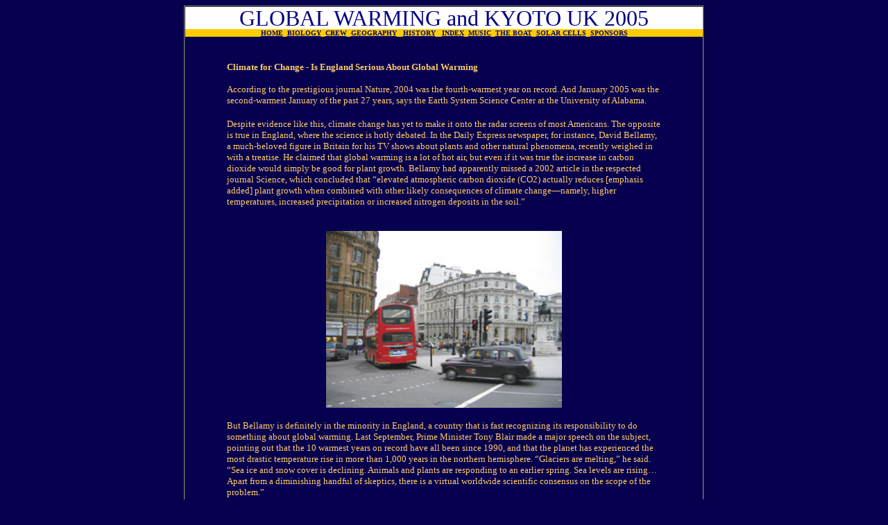

--- FILE ---
content_type: text/html
request_url: https://www.solarnavigator.net/kyoto_agreement_targets_in_england.htm
body_size: 8229
content:
<html>
<head>
<title>CLIMATE CHANGE UK DAVID BELLAMY 2005 | GLOBAL WARMING AND AGENDA 21 RIO SUMMIT KYOTO PROTOCOL INTERNATIONAL AGREEMENT TO REDUCE CARBON AND OTHER HARMFUL GREENHOUSE GASES,</title>
<meta http-equiv="Content-Type" content="text/html; charset=windows-1252">
<META NAME =keywords content="Globe, Global, Warm, Warming, Global Warming, Peace, Unify, Unification, Agenda, 21, Agenda 21, Green, Green Peace, Greenpeace, Rio, Summit, Rio Summit, Kyoto, Protocol, Kyoto Protocol, Unite, United, Nations, United Nations, Environment, Ecology, Ecological, Conserve, Comservation, the environment, solar, solar energy, solar boat, electric boat, electric boats, catamaran, catamarans, multihulls, navigation, boating, yachting, research, yacht research, cruising, sailing, powerboating, solar boats, ships, sailcraft, solar catamarans, solar cells, photovoltaics, wave piercing hulls, experimental vessels, circumnavigation, low drag hulls, electric drives, nelson, kruschandl, nelson kruschandl, bluebird, bluebird electric.">
<META NAME =description content="www.solarnavigator.net - International agreement to reduce green house gases by promoting the use of renewable energy and efficient use of oil reserves, home insulation, waste recycling.">
<META NAME=rating content="general">
<META NAME="distribution" CONTENT="Global">
<META NAME=revisit-after content="10 days">
<META name=robots content="index, follow, all">
<META http-equiv=Content-Language content="english">
<META NAME="expires" CONTENT="never">
<meta NAME="GENERATOR" content="Microsoft FrontPage 4.0">
<meta NAME="ProgId" content="FrontPage.Editor.Document">
<META NAME="publisher" CONTENT="Solarnavigator.org UK Limited">
<META NAME="copyright" CONTENT="Copyright © 2003 and 2005 Solarnavigator.org UK Limited">
</head>

<body bgcolor="#07004F">

<table cellSpacing="0" cellPadding="0" width="740" align="center" border="1" height="281">
  <tbody>
    <tr>
      <td vAlign="top" height="281" width="748"><script language="JavaScript">
	
</script>
        <script language="JavaScript">

</script>
        <table cellSpacing="0" cellPadding="0" width="746" border="0">
          <tbody>
            <tr>
              <td bgcolor="#07004F" width="744"><!-- False -->
                <table cellSpacing="0" cellPadding="0" width="100%" border="0" height="1">
                  <tbody>
                    <tr>
                      <td vAlign="baseline" align="left" bgColor="#FFFFFF" height="1">
                        <!-- CW_BANNEREND -->
                        <p align="center" style="line-height: 200%"><font size="6" color="#000080">GLOBAL
        WARMING and KYOTO UK 2005</font>
                        </p>
                      </td>
                    </tr>
                    <tr>
                      <td vAlign="baseline" align="left" bgColor="#FFCC00" height="1">
                        <p align="center"><font face="Verdana"><font color="#000080" size="1"><a style="color: #000080" href="http://www.solarnavigator.net"><b>HOME</b></a><a style="color: #000080; font-weight: bold">&nbsp;</a><a style="color: #000080">
                        </a></font><b><font color="#000080" size="1"><a href="http://www.solarnavigator.net/life_on_earth.htm" style="color: #000080">BIOLOGY</a></font></b><font color="#000080" size="1"><b><a style="color: #000080">&nbsp;
                        </a></b><a style="FONT-WEIGHT: bold; COLOR: #000080" href="http://www.solarnavigator.net/solar_navigator_crew.htm">CREW</a><a style="color: #000080">&nbsp;
                        </a></font><b><font color="#000080" size="1"><a href="http://www.solarnavigator.net/global_expedition.htm" style="color: #000080">GEOGRAPHY</a></font></b><font color="#000080" size="1"><a style="color: #000080">
                        </a><a style="color: #000080; font-weight: bold">&nbsp;</a><a style="color: #000080">
                        </a><a style="color: #000080" href="http://www.solarnavigator.net/maritime_history.htm"><b>HISTORY</b></a><a style="color: #000080">&nbsp;&nbsp;
                        </a><a style="color: #000080; font-weight: bold" href="http://www.solarnavigator.net/solarnavigator_index.htm">INDEX</a><a style="color: #000080">&nbsp;
                        </a></font></font><font color="#000080" size="1" face="Verdana"><a style="FONT-WEIGHT: bold; COLOR: #000080" href="http://www.solarnavigator.net/music/music_index.htm"><font color="#000080" size="1">MUSIC</font></a><a style="color: #000080">&nbsp;
                        </a><a style="FONT-WEIGHT: bold; COLOR: #000080" href="http://www.solarnavigator.net/catamaran_hull.htm">THE
                        BOAT</a><a style="color: #000080">&nbsp; </a><a style="FONT-WEIGHT: bold; COLOR: #000080" href="http://www.solarnavigator.net/solar_panels.htm">SOLAR
                        CELLS</a><a style="color: #000080">&nbsp; </a><a style="FONT-WEIGHT: bold; COLOR: #000080" href="http://www.solarnavigator.net/sponsors.htm"><font color="#000080" size="1">SPONSORS</font></a></font>
                      </td>
                    </tr>
                    <tr>
                      <td vAlign="baseline" align="left" bgColor="#07004F" height="2">
                        <p align="left" style="word-spacing: 0; margin-left: 60; margin-right: 60; margin-top: 0; margin-bottom: 0">&nbsp;</p>
                        <p align="left" style="word-spacing: 0; margin-left: 60; margin-right: 60; margin-top: 0; margin-bottom: 0">&nbsp;</p>
                        <p style="word-spacing: 0; margin-left: 60; margin-right: 60; margin-top: 0; margin-bottom: 0"><b><font id="articleHeadline"><font color="#FFCC66" face="Verdana" size="2">Climate
                        for Change - Is </font></font></b><font color="#FFCC66" face="Verdana" size="2"><b>England
                        Serious About Global Warming</b><br>
                        <br>
                        <font id="articleText">According to the prestigious
                        journal Nature, 2004 was the fourth-warmest year on
                        record. And January 2005 was the second-warmest January
                        of the past 27 years, says the Earth System Science
                        Center at the University of Alabama.</font></font>
                        <p style="word-spacing: 0; margin-left: 60; margin-right: 60; margin-top: 0; margin-bottom: 0">&nbsp;</p>
                        <p style="word-spacing: 0; margin-left: 60; margin-right: 60; margin-top: 0; margin-bottom: 0"><font id="articleText" size="2" face="Verdana" color="#FFCC66">Despite
                        evidence like this, climate change has yet to make it
                        onto the radar screens of most Americans. The opposite
                        is true in England, where the science is hotly debated.
                        In the Daily Express newspaper, for instance, David
                        Bellamy, a much-beloved figure in Britain for his TV
                        shows about plants and other natural phenomena, recently
                        weighed in with a treatise. He claimed that global
                        warming is a lot of hot air, but even if it was true the
                        increase in carbon dioxide would simply be good for
                        plant growth. Bellamy had apparently missed a 2002
                        article in the respected journal Science, which
                        concluded that “elevated atmospheric carbon dioxide
                        (CO2) actually reduces [emphasis added] plant growth
                        when combined with other likely consequences of climate
                        change—namely, higher temperatures, increased
                        precipitation or increased nitrogen deposits in the
                        soil.”</font></p>
                        <p style="word-spacing: 0; margin-left: 60; margin-right: 60; margin-top: 0; margin-bottom: 0">&nbsp;</p>
                        <p style="word-spacing: 0; margin-left: 60; margin-right: 60; margin-top: 0; margin-bottom: 0"><font color="#FFCC66" face="Verdana" size="2"><RIGHT>
                        &nbsp;
                        </font>
                        <p style="word-spacing: 0; margin-left: 60; margin-right: 60; margin-top: 0; margin-bottom: 0" align="center"><img border="0" src="images/london_england_traffic_pollution.jpg" width="340" height="255" style="border: 1 solid #0000FF">
                        <p style="word-spacing: 0; margin-left: 60; margin-right: 60; margin-top: 0; margin-bottom: 0" align="center">&nbsp;
                        <p style="word-spacing: 0; margin-left: 60; margin-right: 60; margin-top: 0; margin-bottom: 0"><font color="#FFCC66" face="Verdana" size="2">
                        </RIGHT>
                        </font>
                        <p style="word-spacing: 0; margin-left: 60; margin-right: 60; margin-top: 0; margin-bottom: 0"><font id="articleText" size="2" face="Verdana" color="#FFCC66">But
                        Bellamy is definitely in the minority in England, a
                        country that is fast recognizing its responsibility to
                        do something about global warming. Last September, Prime
                        Minister Tony Blair made a major speech on the subject,
                        pointing out that the 10 warmest years on record have
                        all been since 1990, and that the planet has experienced
                        the most drastic temperature rise in more than 1,000
                        years in the northern hemisphere. “Glaciers are
                        melting,” he said. “Sea ice and snow cover is
                        declining. Animals and plants are responding to an
                        earlier spring. Sea levels are rising…Apart from a
                        diminishing handful of skeptics, there is a virtual
                        worldwide scientific consensus on the scope of the
                        problem.”</font>
                        <p style="word-spacing: 0; margin-left: 60; margin-right: 60; margin-top: 0; margin-bottom: 0">&nbsp;</p>
                        <p style="word-spacing: 0; margin-left: 60; margin-right: 60; margin-top: 0; margin-bottom: 0"><font id="articleText" size="2" face="Verdana" color="#FFCC66">Unlike
                        the U.S., which refuses to sign the treaty, England is
                        on target to meet its Kyoto goals, thanks to a
                        determined carbon reduction effort underway on the
                        federal and municipal level. Typical of the commitment
                        is Allan Jones, the new head of the London Climate
                        Change Agency. Jones came to London after achieving
                        revolutionary change in Woking, a city of 100,000
                        people. With combined heat and power (CHP) cogeneration
                        systems and solar energy (10 percent of Great
                        Britain’s installed capacity), Woking has reduced its
                        energy use by 48 percent since 1990, which means 5.4
                        million pounds of CO2 kept out of the atmosphere. The
                        city is now nearly 90 percent independent of the grid,
                        with its own energy services company.</font></p>
                        <p style="word-spacing: 0; margin-left: 60; margin-right: 60; margin-top: 0; margin-bottom: 0">&nbsp;</p>
                        <p style="word-spacing: 0; margin-left: 60; margin-right: 60; margin-top: 0; margin-bottom: 0"><font id="articleText" size="2" face="Verdana" color="#FFCC66">Woking’s
                        reductions will be scaled up for Greater London, which
                        has 7.2 million people. Nicky Gavron, the city’s
                        deputy mayor, is confident that this world capital can
                        reach the ambitious goal of a 20 percent reduction in
                        CO2 emissions by 2010. It doesn’t have much choice,
                        she adds, since rising tides are an imminent threat.
                        “The Thames Barrier, built to close against rare storm
                        surges, has been forced to shut 19 times in a month,”
                        she says. “With rising tides we would lose most of
                        South London, The City [London’s Wall Street] and the
                        tube [subway].”</font></p>
                        <p style="word-spacing: 0; margin-left: 60; margin-right: 60; margin-top: 0; margin-bottom: 0">&nbsp;</p>
                        <p style="word-spacing: 0; margin-left: 60; margin-right: 60; margin-top: 0; margin-bottom: 0"><font id="articleText" size="2" face="Verdana" color="#FFCC66">London
                        is addressing its transportation-based emissions with a
                        £5 ($9) “congestion charge” for vehicles entering
                        the city. Imposed in 2003 by London Mayor Ken
                        Livingstone, the scheme has already reduced traffic
                        delays by 30 percent. An estimated 18 percent reduction
                        has been achieved on traffic entering the zone. Bus
                        ridership is up. Although some taxi drivers are sour on
                        Livingstone as “anti-car,” 70 percent of businesses
                        (initially the biggest opponents of congestion charging)
                        are now supportive.</font></p>
                        <p style="word-spacing: 0; margin-left: 60; margin-right: 60; margin-top: 0; margin-bottom: 0">&nbsp;</p>
                        <p style="word-spacing: 0; margin-left: 60; margin-right: 60; margin-top: 0; margin-bottom: 0"><font id="articleText" size="2" face="Verdana" color="#FFCC66">Gavron
                        estimates that only 20 percent of London’s CO2
                        emissions is caused by vehicles; buildings produce more
                        than 70 percent. London is learning from partners like
                        Toronto how to implement energy audits and make new home
                        construction (necessary because of rising population)
                        more efficient. Woking’s CHP model—high-efficiency
                        localized units that combine power generation with
                        heating and cooling—will also be studied. “We’re
                        going for big CO2 hits,” she says.</font></p>
                        <p style="word-spacing: 0; margin-left: 60; margin-right: 60; margin-top: 0; margin-bottom: 0">&nbsp;</p>
                        <p style="word-spacing: 0; margin-left: 60; margin-right: 60; margin-top: 0; margin-bottom: 0"><font id="articleText" size="2" face="Verdana" color="#FFCC66">And
                        Britain is also leading the scientific charge. Opening
                        the UK Conference on “Avoiding Dangerous Climate
                        Change” in Exeter, Dennis Tirpak pointed out that
                        “there is evidence that rising greenhouse gases are
                        affecting rainfall patterns and the global water
                        cycle.” These same gases “are probably increasing
                        river flows into the Arctic Ocean, consistent with the
                        observational record since the 1960s.”</font></p>
                        <p style="word-spacing: 0; margin-left: 60; margin-right: 60; margin-top: 0; margin-bottom: 0">&nbsp;</p>
                        <p style="word-spacing: 0; margin-left: 60; margin-right: 60; margin-top: 0; margin-bottom: 0"><font id="articleText" size="2" face="Verdana" color="#FFCC66">The
                        scientists at the conference were struggling with the
                        use of the word “dangerous,” since their work
                        demands objectivity. But there was little doubt that the
                        evidence they presented threatens our future. Stephen H.
                        Schneider of Stanford University (who was privately
                        contemptuous of the Bush administration’s go-slow
                        approach to global warming) reiterated the global
                        effects predicted by the Intergovernmental Panel on
                        Climate Change (IPCC): more frequent heat waves, more
                        intense storms, a faster spread of disease, inundation
                        of small island nations, species extinction and loss of
                        biodiversity.</font></p>
                        <p style="word-spacing: 0; margin-left: 60; margin-right: 60; margin-top: 0; margin-bottom: 0">&nbsp;</p>
                        <p style="word-spacing: 0; margin-left: 60; margin-right: 60; margin-top: 0; margin-bottom: 0"><font id="articleText" size="2" face="Verdana" color="#FFCC66">Schneider
                        detailed such speculative effects as a possible collapse
                        of the North Atlantic thermohaline circulation (the Day
                        After Tomorrow scenario, though on a much less dramatic
                        timetable), and the deglaciation of polar ice sheets in
                        Greenland and the West Antarctic, causing many feet of
                        additional sea-level rise. Then there are what he called
                        “true surprises,” dramatic events like rapidly
                        forced climate change that we can’t accurately foresee
                        (despite the rows of climate-dedicated supercomputers on
                        display in the Hadley Centre, where the conference took
                        place).</font></p>
                        <p style="word-spacing: 0; margin-left: 60; margin-right: 60; margin-top: 0; margin-bottom: 0">&nbsp;</p>
                        <p style="word-spacing: 0; margin-left: 60; margin-right: 60; margin-top: 0; margin-bottom: 0"><font id="articleText" size="2" face="Verdana" color="#FFCC66">The
                        collapse of thermohaline circulation is a fancy way of
                        saying that huge amounts of Arctic ice melt will affect
                        the flow of warm water in the Gulf Stream, plunging
                        Europe into dramatically colder temperatures. Will it
                        occur? Opinions at the conference were divided. Richard
                        Wood of the Hadley Centre for Climate Prediction and
                        Research described it as a “high impact,
                        low-probability event.” He predicted a shutdown of
                        “from zero to 50 percent” over the next century.
                        “Loss of the thermohaline circulation is possible, and
                        it could be irreversible,” Wood said. “But there is
                        no detectable weakening yet.”</font></p>
                        <p style="word-spacing: 0; margin-left: 60; margin-right: 60; margin-top: 0; margin-bottom: 0">&nbsp;</p>
                        <p style="word-spacing: 0; margin-left: 60; margin-right: 60; margin-top: 0; margin-bottom: 0"><font id="articleText" size="2" face="Verdana" color="#FFCC66">An
                        even scarier scenario was presented by Michael
                        Schlesinger of the University of Illinois. He predicted,
                        “The likelihood of the collapse of thermohaline
                        circulation in the next 200 years is two in three. Even
                        with rigorous human intervention to stop it the risk is
                        one in four.” He gave the numbers as a four-in-10
                        chance by 2100, and 65 out of 100 by 2200.</font></p>
                        <p style="word-spacing: 0; margin-left: 60; margin-right: 60; margin-top: 0; margin-bottom: 0">&nbsp;</p>
                        <p style="word-spacing: 0; margin-left: 60; margin-right: 60; margin-top: 0; margin-bottom: 0"><font id="articleText" size="2" face="Verdana" color="#FFCC66">Sir
                        David King, the Blair government’s chief science
                        advisor (and a professor of physical chemistry at
                        Cambridge), concluded, “Kyoto is just a beginning for
                        dealing with climate change. The UK will take a leading
                        role, but true global action is necessary. We have to
                        bring India, Brazil and China [which will build as many
                        power stations in 2005 as exist in all of England] into
                        the process. And we have to persuade people to worry
                        about this for their grandchildren’s sake. We’re not
                        talking about long-term scenarios anymore. The impacts
                        over just the next 30 years could be quite severe.”</font></p>
                        <p style="word-spacing: 0; margin-left: 60; margin-right: 60; margin-top: 0; margin-bottom: 0">&nbsp;
                        <p style="word-spacing: 0; margin-left: 60; margin-right: 60; margin-top: 0; margin-bottom: 0">&nbsp;</p>
                        <p style="word-spacing: 0; margin-left: 60; margin-right: 60; margin-top: 0; margin-bottom: 0"><b><font id="articleText" size="2" face="Verdana" color="#FFCC66">CONTACTS:</font></b></p>
                        <p style="word-spacing: 0; margin-left: 60; margin-right: 60; margin-top: 0; margin-bottom: 0">&nbsp;</p>
                        <p style="word-spacing: 0; margin-left: 60; margin-right: 60; margin-top: 0; margin-bottom: 0"><a href="http://www.environment-agency.gov.uk/"><font id="articleText" size="2" face="Verdana" color="#FFCC66">UK
                        Environment Agency</font></a><font id="articleText" size="2" face="Verdana" color="#FFCC66"><br>
                        Phone: (011)00-44-1709-389-201<br>
                        </font></p>
                        <p style="word-spacing: 0; margin-left: 60; margin-right: 60; margin-top: 0; margin-bottom: 0"><a href="http://www.london.gov.uk/gla/environment.jsp"><font id="articleText" size="2" face="Verdana" color="#FFCC66">Greater
                        London Authority</font></a><font id="articleText" size="2" face="Verdana" color="#FFCC66"><br>
                        Phone: (011)020-7983-4000</font></p>
                        <p style="word-spacing: 0; margin-left: 60; margin-right: 60; margin-top: 0; margin-bottom: 0">&nbsp;</p>
                        <p class="MsoNormal" style="word-spacing: 0; text-indent: 0; line-height: 100%; margin-left: 60; margin-right: 60; margin-top: 0; margin-bottom: 0">&nbsp;</p>
                        <p class="MsoNormal" style="word-spacing: 0; text-indent: 0; line-height: 100%; margin-left: 60; margin-right: 60; margin-top: 0; margin-bottom: 0">&nbsp;</p>
                        <p class="MsoNormal" style="word-spacing: 0; text-indent: 0; line-height: 100%; margin-left: 60; margin-right: 60; margin-top: 0; margin-bottom: 0" align="center"><a href="https://www.kable.com/pub/enmg/newsubs.asp?src=QHA107"><img border="0" src="images/e_magazine_com_online.jpg" width="319" height="80"></a></p>
                        <p class="MsoNormal" style="word-spacing: 0; text-indent: 0; line-height: 100%; margin-left: 60; margin-right: 60; margin-top: 0; margin-bottom: 0" align="center">&nbsp;</p>
                        <p class="MsoNormal" style="word-spacing: 0; text-indent: 0; line-height: 100%; margin-left: 60; margin-right: 60; margin-top: 0; margin-bottom: 0">&nbsp;</p>
                        <hr width="65%" size="1" color="#0000FF" align="center">
                        <p class="MsoNormal" style="word-spacing: 0; text-indent: 0; line-height: 100%; margin-left: 60; margin-right: 60; margin-top: 0; margin-bottom: 0">&nbsp;</p>
                        <p class="MsoNormal" style="word-spacing: 0; text-indent: 0; line-height: 100%; margin-left: 60; margin-right: 60; margin-top: 0; margin-bottom: 0">&nbsp;</p>
                        <p style="word-spacing: 0; margin-left: 60; margin-right: 60; margin-top: 0; margin-bottom: 0"><center class="title"><b><font color="#FFCC66" face="Verdana" size="3">International
                        Initiatives</font></b></center>
                        <p style="word-spacing: 0; margin-left: 60; margin-right: 60; margin-top: 0; margin-bottom: 0">&nbsp;
                        <p style="word-spacing: 0; margin-left: 60; margin-right: 60; margin-top: 0; margin-bottom: 0">&nbsp;
                        <p class="MsoBodyText2" style="word-spacing: 0; margin-left: 60; margin-right: 60; margin-top: 0; margin-bottom: 0"><font size="2" face="Verdana" color="#FFCC66">The
                        response to the potential threat of global warming has
                        differed among the nations and regions of the world.<span style="mso-spacerun: yes">&nbsp;
                        </span>Some countries have taken the call to reduce
                        anthropogenic GHG emissions very seriously, and have
                        implemented national emissions standards and emissions
                        reduction targets.<span style="mso-spacerun: yes">&nbsp;
                        </span>Emissions trading schemes have been established
                        and tested, new carbon taxes have been imposed, and
                        ‘sustainability’ and<span style="mso-spacerun: yes">&nbsp;
                        </span>‘environmental externalities’ have become
                        factors of consideration in economic development
                        schemes.<span style="mso-spacerun: yes">&nbsp; </span>However,
                        not all nations have jumped on the bandwagon.<span style="mso-spacerun: yes">&nbsp;
                        </span>While 186 countries have ratified the <a href="http://www.unfccc.int/">UNFCCC</a>,
                        only 74 have ratified the, arguably, more legally
                        binding Kyoto Protocol.<span style="mso-spacerun: yes">&nbsp;</span><O:P>
                        &nbsp;
                        </font></p>
                        <p class="MsoBodyText2" style="word-spacing: 0; margin-left: 60; margin-right: 60; margin-top: 0; margin-bottom: 0"><font size="2" face="Verdana" color="#FFCC66">
                        </O:P>
                        </font></p>
                        <p class="MsoNormal" style="word-spacing: 0; margin-left: 60; margin-right: 60; margin-top: 0; margin-bottom: 0"><font size="2" face="Verdana" color="#FFCC66">There
                        are several reasons for the ‘holdout’ nations’
                        reluctance to make an emissions reduction commitment.<span style="mso-spacerun: yes">&nbsp;
                        </span>One is the belief that there is not enough
                        scientific evidence to prove that human activities and
                        increased carbon dioxide emissions are in fact
                        responsible for rising temperatures.<span style="mso-spacerun: yes">&nbsp;
                        </span>Numerous scientific studies can be used to back
                        up claims on both sides of the argument, and it is
                        therefore difficult for some policy makers to justify
                        potentially costly actions that may or may not yield the
                        desired results.<span style="mso-spacerun: yes">&nbsp; </span>Beyond
                        simple cost is fear over the greater potential economic
                        impacts of forced compliance in the arena of a global
                        market where not all the players are being monitored.<span style="mso-spacerun: yes">&nbsp;
                        </span>Because developing countries do not, at this
                        time, have GHG emissions reduction commitments or
                        monitoring requirements, some believe they have a
                        competitive advantage for production of goods and
                        services that are energy and GHG intensive.<span style="mso-spacerun: yes">&nbsp;
                        </span>Therefore some nations, including the United
                        States, have declined to even consider ratification of
                        the Kyoto Protocol until developing countries are forced
                        to make commitments and the overall potential economic
                        impacts of Kyoto Protocol implementation can be more
                        thoroughly studied.<O:P>
                        </O:P>
                        <O:P>
                        &nbsp;
                        </font></p>
                        <p class="MsoNormal" style="word-spacing: 0; margin-left: 60; margin-right: 60; margin-top: 0; margin-bottom: 0"><font size="2" face="Verdana" color="#FFCC66">
                        </O:P>
                        </font></p>
                        <p class="MsoNormal" style="word-spacing: 0; margin-left: 60; margin-right: 60; margin-top: 0; margin-bottom: 0"><font size="2" face="Verdana" color="#FFCC66">For
                        a detailed look at what other nations have been doing to
                        meet their UNFCCC obligations, see the collection of
                        National Communications available at <a href="http://unfccc.int/resource/natcom/index.html">http://unfccc.int/resource/natcom/index.html</a>.<span style="mso-spacerun: yes">&nbsp;
                        </span><O:P>
                        </O:P>
                        <b><O:P>
                        &nbsp;
                        </b></font></p>
                        <p class="MsoNormal" style="word-spacing: 0; margin-left: 60; margin-right: 60; margin-top: 0; margin-bottom: 0">&nbsp;</p>
                        <p class="MsoNormal" style="word-spacing: 0; margin-left: 60; margin-right: 60; margin-top: 0; margin-bottom: 0"><font size="2" face="Verdana" color="#FFCC66">
                        <b>
                        </O:P>
                        </b></font></p>
                        <p class="MsoNormal" style="word-spacing: 0; margin-left: 60; margin-right: 60; margin-top: 0; margin-bottom: 0"><font size="2" face="Verdana" color="#FFCC66">Below
                        find examples of what is being done outside the United
                        States to study and combat global warming.</font></p>
                        <p class="MsoNormal" style="word-spacing: 0; margin-left: 60; margin-right: 60; margin-top: 0; margin-bottom: 0">&nbsp;</p>
                        <p class="MsoNormal" style="word-spacing: 0; margin-left: 60; margin-right: 60; margin-top: 0; margin-bottom: 0">&nbsp;</p>
                        <p class="MsoNormal" style="word-spacing: 0; margin-left: 60; margin-right: 60; margin-top: 0; margin-bottom: 0"><b><font size="2" face="Verdana" color="#FFCC66">CANADA:<O:P>
                        </font>
                        </b>
                        <font size="2" face="Verdana" color="#FFCC66">
                        </O:P>
                        <O:P>
                        </O:P>
                        <br>
                        <br>
                        Climate Change - Québec Action Plan on Climate Change
                        2000-2002<O:P>
                        </O:P>
                        <br>
                        Québec Action Plan on Climate Change 2000-2002 <O:P>
                        </O:P>
                        <a href="http://www.menv.gouv.qc.ca/air/changement/plan_action/index-en.htm">www.menv.gouv.qc.ca/air/changement/plan_action/index-en.htm</a><O:P>
                        </O:P>
                        </font></p>
                        <p class="MsoNormal" style="word-spacing: 0; margin-left: 60; margin-right: 60; margin-top: 0; margin-bottom: 0"><font size="2" face="Verdana" color="#FFCC66">Canada's
                        National Climate Change Process - National
                        Strategy/Business Plan<O:P>
                        </O:P>
                        <br>
                        National Implementation Strategy &amp; First National
                        Business Plan In October 2000, Joint Ministers of Energy
                        and Environment* publicly released the National
                        Implementation Strategy on Climate Change and the First
                        National Climate Change Business Plan<O:P>
                        </O:P>
                        <br>
                        <a href="http://www.nccp.ca/NCCP/strategy_bus/index_e.html">www.nccp.ca/NCCP/strategy_bus/index_e.html</a><O:P>
                        </O:P>
                        </font></p>
                        <p class="MsoNormal" style="word-spacing: 0; margin-left: 60; margin-right: 60; margin-top: 0; margin-bottom: 0"><font size="2" face="Verdana" color="#FFCC66">Canada's
                        National Climate Change Process - Media Room<O:P>
                        </O:P>
                        <br>
                        The Media Room provides access to news releases,
                        speeches and other documents related to Canada's
                        national climate change process. News Releases -
                        National Climate Change Secretariat National Stakeholder
                        Workshops on Climate Change 2002 Media<O:P>
                        </O:P>
                        <br>
                        <a href="http://www.nccp.ca/NCCP/media/index_e.html">www.nccp.ca/NCCP/media/index_e.html</a><O:P>
                        &nbsp;
                        </font></p>
                        <p class="MsoNormal" style="word-spacing: 0; margin-left: 60; margin-right: 60; margin-top: 0; margin-bottom: 0">&nbsp;</p>
                        <p class="MsoNormal" style="word-spacing: 0; margin-left: 60; margin-right: 60; margin-top: 0; margin-bottom: 0"><font size="2" face="Verdana" color="#FFCC66">
                        </O:P>
                        </font></p>
                        <p class="MsoNormal" style="word-spacing: 0; margin-left: 60; margin-right: 60; margin-top: 0; margin-bottom: 0"><b><font size="2" face="Verdana" color="#FFCC66">EUROPE:<O:P>
                        </O:P>
                        </font>
                        </b>
                        <font size="2" face="Verdana" color="#FFCC66">
                        <br>
                        <br>
                        EU and Climate Change<O:P>
                        </O:P>
                        <br>
                        Go to links page for reports on what individual
                        countries within the EU are doing.<O:P>
                        </O:P>
                        <br>
                        <a href="http://europa.eu.int/comm/environment/climat/home_en.htm">http://europa.eu.int/comm/environment/climat/home_en.htm</a><O:P>
                        &nbsp;
                        </font></p>
                        <p class="MsoNormal" style="word-spacing: 0; margin-left: 60; margin-right: 60; margin-top: 0; margin-bottom: 0">&nbsp;</p>
                        <p class="MsoNormal" style="word-spacing: 0; margin-left: 60; margin-right: 60; margin-top: 0; margin-bottom: 0"><font size="2" face="Verdana" color="#FFCC66">
                        </O:P>
                        </font></p>
                        <p class="MsoNormal" style="word-spacing: 0; margin-left: 60; margin-right: 60; margin-top: 0; margin-bottom: 0"><b><font size="2" face="Verdana" color="#FFCC66">OTHER:<O:P>
                        </O:P>
                        </font>
                        </b>
                        <font size="2" face="Verdana" color="#FFCC66">
                        <br>
                        <br>
                        Global Climate Change and Africa<O:P>
                        </O:P>
                        <br>
                        USAID's approach : timeline <O:P>
                        </O:P>
                        <br>
                        <a href="http://africagcc.gecp.virginia.edu/USAID/">http://africagcc.gecp.virginia.edu/USAID/</a><O:P>
                        </O:P>
                        </font></p>
                        <p class="MsoNormal" style="word-spacing: 0; margin-left: 60; margin-right: 60; margin-top: 0; margin-bottom: 0"><font size="2" face="Verdana" color="#FFCC66">Major
                        Climate Change Studies undertaken in Indonesia<O:P>
                        </O:P>
                        <br>
                        <a href="http://www.ccasia.teri.res.in/country/indo/proj/projects.htm">www.ccasia.teri.res.in/country/indo/proj/projects.htm</a><O:P>
                        </O:P>
                        </font></p>
                        <p class="MsoNormal" style="word-spacing: 0; margin-left: 60; margin-right: 60; margin-top: 0; margin-bottom: 0"><font size="2" face="Verdana" color="#FFCC66">Malaysia
                        and the United Nations Framework Convention on Climate
                        Change<O:P>
                        </O:P>
                        <br>
                        <a href="http://www.kjc.gov.my/~ccm/">http://www.kjc.gov.my/~ccm/</a><O:P>
                        </O:P>
                        <O:P>
                        </O:P>
                        </font></p>
                        <p class="MsoNormal" style="word-spacing: 0; margin-left: 60; margin-right: 60; margin-top: 0; margin-bottom: 0"><font size="2" face="Verdana" color="#FFCC66">New
                        Zealand Climate Change Programme<O:P>
                        </O:P>
                        </font><font size="2" face="Verdana" color="#FFFF99">
                        <br>
                        <a href="http://www.climatechange.govt.nz/sp"><span style="mso-fareast-font-family: Times New Roman; mso-ansi-language: EN-US; mso-fareast-language: EN-US; mso-bidi-language: AR-SA">http://www.climatechange.govt.nz/sp</span></a></font></p>
                        <p class="MsoNormal" style="word-spacing: 0; margin-left: 60; margin-right: 60; margin-top: 0; margin-bottom: 0">&nbsp;</p>
                        <p class="MsoNormal" style="word-spacing: 0; margin-left: 60; margin-right: 60; margin-top: 0; margin-bottom: 0"><span style="mso-fareast-font-family: Times New Roman; mso-bidi-font-family: Times New Roman"><font size="2" face="Verdana" color="#FFFF99">&nbsp;<O:P>
                        </font></span></p>
                        <p align="center" style="word-spacing: 0; margin-left: 60; margin-right: 60; margin-top: 0; margin-bottom: 0"><font face="Verdana" size="1"><b><a href="http://www.solarnavigator.net/embassies/agenda_21.htm"><font color="#0000FF">MORE&nbsp;
                        LOCAL AGENDA 21</font></a><font size="2" face="Arial" color="#0000FF">&nbsp;</font><font color="#C0C0C0">&nbsp;&nbsp;&nbsp;
                        <a href="http://www.solarnavigator.net/house_of_commons.htm">UK
                        PARLIAMENT A-Z&nbsp;</a>&nbsp;&nbsp;&nbsp; <a href="http://www.solarnavigator.net/house_of_lords.htm">HOUSE
                        OF LORDS A-Z&nbsp;</a>&nbsp;&nbsp;&nbsp; <a href="http://www.solarnavigator.net/embassies/councils_local_agenda_21.htm">UK
                        COUNCIL'S
                        AGENDA 21</a></font></b></font></p>
                        <p>&nbsp;
                      </td>
                    </tr>
                  </tbody>
                </table>
                <table cellSpacing="0" cellPadding="0" width="100%" border="0">
                  <tbody>
                    <tr>
                      <td bgColor="#f1f1f1">
                        <table cellSpacing="0" cellPadding="0" width="100%" border="0">
                          <tr>
                            <td bgColor="#f1f1f1">
                              <p align="center" style="margin-left: 10; margin-right: 10"><b><font color="#808080" size="1" face="Arial">This
                              web<a href="http://www.sussexsewingmachines.com" style="color: #808080">s</a>ite
                              is Copyright © 1999 &amp; 2005&nbsp; NJK.&nbsp;&nbsp;
                              The bird <a href="trade_marks.htm"><img border="0" src="images/blulogo.jpg" width="40" height="22"></a>
                              logo&nbsp;and name Solar Navigator are <a href="trade_marks.htm" style="color: #808080">trademarks</a>.
                              All rights reserved.&nbsp; All other trademarks
                              are hereby acknowledged.&nbsp;&nbsp;&nbsp;&nbsp;&nbsp;&nbsp;
                              Max Energy Limited</font></b><font color="#808080" size="1" face="Arial">&nbsp;<b>is
                              an environmental educational charity.</b></font></p>
                            </td>
                          </tr>
                          <tr>
                            <td background="file:///D:/www.solarnavigator.net/...gif" bgcolor="#9B0F27">
                              <p align="center"><b><font color="#ff0000" face="Verdana" size="1"><a style="color: #FFFF99" href="http://www.speedace.info/bluebird_electric_3.htm">BLUEBIRD
                              ELECTRIC</a>&nbsp;&nbsp;&nbsp; <a style="color: #FFFF99" href="http://www.speedace.info/automotive_companies_directory.htm">CAR
                              MANUFACTURERS</a><a style="color: #FFFF99">&nbsp;&nbsp;&nbsp;
                              </a><a style="color: #FFFF99" href="http://www.speedace.info/electric_cars.htm">ELECTRIC
                              CARS</a><a style="color: #FFFF99">&nbsp;&nbsp;&nbsp;
                              </a><a style="color: #FFFF99" href="http://www.solarnavigator.net/electric_cycles.htm">ELECTRIC
                              CYCLES</a><a style="color: #FFFF99">&nbsp;&nbsp; </a><a style="color: #FFFF99" href="http://www.speedace.info/solar_cars.htm">SOLAR
                              CARS</a></font></b></p>
                            </td>
                          </tr>
                        </table>
                        </td>
                      </tr>
                    </tbody>
                  </table>
                </td>
              </tr>
            </tbody>
          </table>
        </td>
      </tr>
    </tbody>
  </table>

<p align="center">&nbsp;</p>

</body>

</html>
